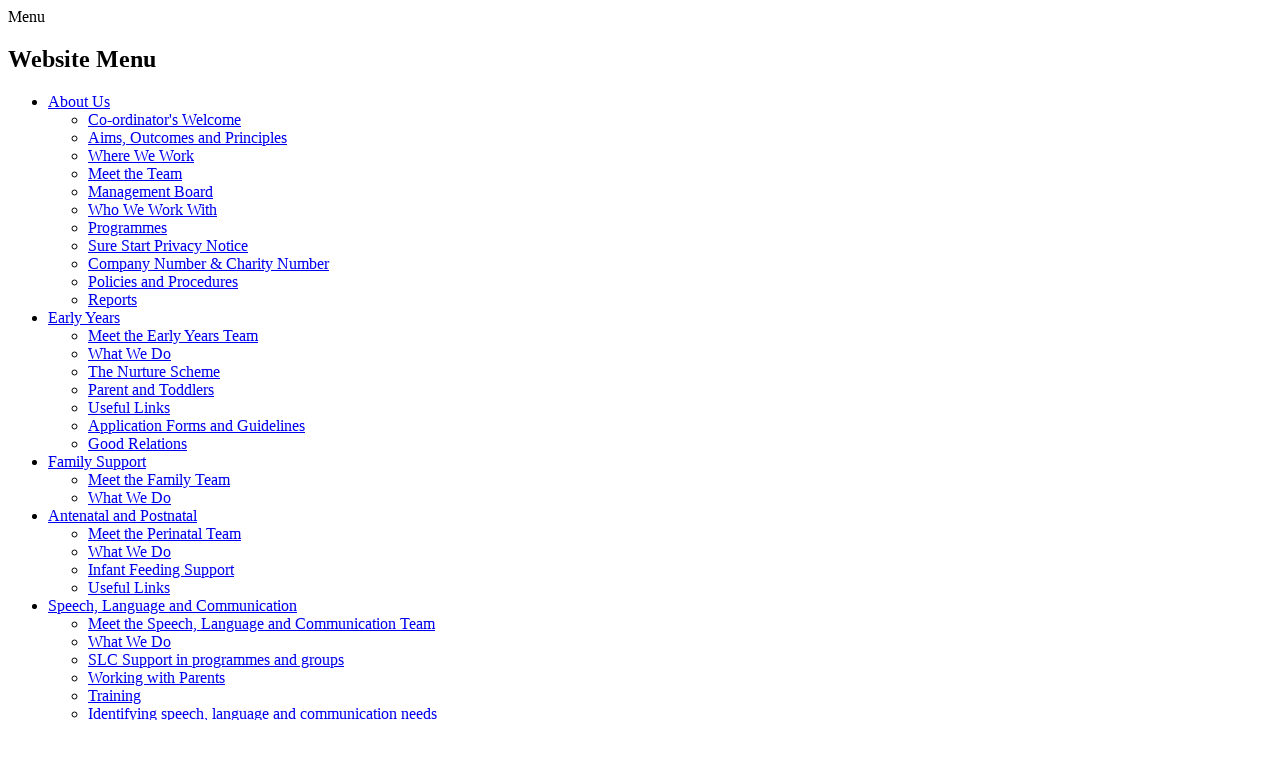

--- FILE ---
content_type: text/html; charset=utf-8
request_url: https://www.eastbelfastsurestart.co.uk/useful-links-2/
body_size: 26737
content:

<!doctype html>

            <!--[if IE 6]><html class="lt-ie10 lt-ie9 lt-ie8 lt-ie7 ie6 ie responsive" lang="en"><![endif]-->
            <!--[if IE 7]><html class="lt-ie10 lt-ie9 lt-ie8 ie7 ie responsive" lang="en"><![endif]-->
            <!--[if IE 8]><html class="lt-ie10 lt-ie9 ie8 ie responsive" lang="en"><![endif]-->
            <!--[if IE 9]><html class="lt-ie10 ie9 ie responsive" lang="en"><![endif]-->
            <!--[if gt IE 9]><!--><html class="responsive" lang="en"><!--<![endif]-->
            
  <head>
    <meta charset="utf-8">
    <meta http-equiv="X-UA-Compatible" content="IE=edge">
    <meta name="viewport" content="width=device-width, initial-scale=1, user-scalable=no">
    <meta name="description" content="East Belfast Sure Start">

    <title>Useful Links | East Belfast Sure Start</title>

    




  <link rel="stylesheet" href="https://primarysite-prod-sorted.s3.amazonaws.com/static/7.0.4/gen/presenter_prologue_css.7b7812f9.css" type="text/css">



  
    <link rel="stylesheet" href="https://primarysite-prod-sorted.s3.amazonaws.com/static/7.0.4/gen/cookies_old_css.51acdc55.css" type="text/css">
  


<style type="text/css">
  .ps_primarysite-editor_panel-site-coloured-content {
    background-color: ffffff!important;
  }
</style>


  <link rel="stylesheet" href="https://primarysite-prod-sorted.s3.amazonaws.com/static/7.0.4/gen/all-site-icon-choices.034951b5.css" type="text/css">



    
    <link rel="shortcut icon" href="https://primarysite-prod.s3.amazonaws.com/theme/InnerEastBelfastSureStart/favicon.ico">
    <link rel="apple-touch-icon" href="https://primarysite-prod.s3.amazonaws.com/theme/InnerEastBelfastSureStart/apple-touch-icon-precomposed.png">
    <link rel="apple-touch-icon-precomposed" href="https://primarysite-prod.s3.amazonaws.com/theme/InnerEastBelfastSureStart/apple-touch-icon-precomposed.png">
    
    <meta name="application-name" content="East Belfast Sure Start">
    <meta name="msapplication-TileColor" content="#165153">
    <meta name="msapplication-TileImage" content="https://primarysite-prod.s3.amazonaws.com/theme/InnerEastBelfastSureStart/metro-icon.png">

    
    <link rel="stylesheet" type="text/css" href="https://primarysite-prod.s3.amazonaws.com/theme/InnerEastBelfastSureStart/style-global.css">
    <link rel="stylesheet" type="text/css" media="(min-width: 981px)" href="https://primarysite-prod.s3.amazonaws.com/theme/InnerEastBelfastSureStart/style.css">
    <link rel="stylesheet" type="text/css" media="(max-width: 980px)" href="https://primarysite-prod.s3.amazonaws.com/theme/InnerEastBelfastSureStart/style-responsive.css">

    
    <link href="https://fonts.googleapis.com/css?family=Muli:300,400|PT+Sans:400,400i,700" rel="stylesheet">
    

    

<script>
  // This is the first instance of `window.psProps`, so if these values are removed, make sure
  // `window.psProps = {};` is still there because it's used in other places.
  window.psProps = {
    lazyLoadFallbackScript: 'https://primarysite-prod-sorted.s3.amazonaws.com/static/7.0.4/gen/lazy_load.1bfa9561.js',
    picturefillScript: 'https://primarysite-prod-sorted.s3.amazonaws.com/static/7.0.4/gen/picturefill.a26ebc92.js'
  };
</script>


  <script type="text/javascript" src="https://primarysite-prod-sorted.s3.amazonaws.com/static/7.0.4/gen/presenter_prologue_js.cfb79a3d.js"></script>


<script type="text/javascript">
  function ie() {
    for (var v = 3, el = document.createElement('b'), all = el.all || [];
      el.innerHTML = '<!--[if gt IE ' + (++v) + ']><i><![endif]-->', all[0]; );
    return v > 4 ? v : document.documentMode;
  }

  $(function() {
    switch (ie()) {
      case 10:
        ps.el.html.addClass('ie10');
      case 9:
      case 8:
        ps.el.body.prepend(
          '<div class="unsupported-browser">' +
            '<span class="warning-logo">&#xe00a; </span>' +
            'This website may not display correctly as you are using an old version of ' +
            'Internet Explorer. <a href="/primarysite/unsupported-browser/">More info</a>' +
          '</div>');
        break;
    }
  });
</script>

<script type="text/javascript">
  $(function() {
    ps.el.body
      .data('social_media_url', 'https://social.secure-primarysite.net/site/inner-east-belfast-sure-start/')
      .data('social_media_api', 'https://social.secure-primarysite.net/api/site-connected/inner-east-belfast-sure-start/')
      .data('STATIC_URL', 'https://primarysite-prod-sorted.s3.amazonaws.com/static/7.0.4/')
      .data('site_width', 690)
      .data('news_width', 502)
      .data('csrf_token', 'lvHlyZLPcXFGPbOChuZvAsRKvkSSxn8Il8E7Djxn7dZeHHt70c5rRG95O986evsd')
      .data('disable_right_click', 'True')
      .data('normalize_css', 'https://primarysite-prod-sorted.s3.amazonaws.com/static/7.0.4/gen/normalize_css.7bf5a737.css')
      .data('ck_editor_counterbalances', 'https://primarysite-prod-sorted.s3.amazonaws.com/static/7.0.4/gen/ck_editor_counterbalances.2519b40e.css')
      .data('basic_site', false)
      // Seasonal Effects
      .data('include_seasonal_effects', '')
      .data('show_seasonal_effects_on_page', '')
      .data('seasonal_effect', '3')
      .data('can_enable_seasonal_effects', 'False')
      .data('seasonal_effect_active', 'False')
      .data('disablePicturesBlock', false)
      .data('hasNewCookiePopup', false);

    if (document.documentElement.dataset.userId) {
      window.updateCsrf();
    }
  });
</script>


<script>

function recaptchaCallback() {
    grecaptcha.ready(function() {
        var grecaptcha_execute = function(){
    grecaptcha.execute('6LcHwgAiAAAAAJ6ncdKlMyB1uNoe_CBvkfgBiJz1', {action: 'homepage'}).then(function(token) {
        document.querySelectorAll('input.django-recaptcha-hidden-field').forEach(function (value) {
            value.value = token;
        });
        return token;
    })
};
grecaptcha_execute()
setInterval(grecaptcha_execute, 120000);


    });
  };
</script>






  </head>

  <body>
    

    <div class="responsive-bar visible-small">
      <span class="navbar-toggle website-navbar-toggle visible-small" data-nav="website"></span>
      <span class="navigation-bar-title">Menu</span>
    </div>

    <div class="container ">
    
      
        <nav class="main-nav mobile-nav small">
          <span class="close-mobile-nav" data-nav="website"></span>
          <h2 class="ps_mobile-header">Website Menu</h2>

          <ul>
            <li class="ps_nav-top-level ps_submenu ps_topic_link ps_topic_slug_about-us"><a href="/topic/about-us" >About Us</a><ul><li class="  ps_page_link ps_page_slug_co-ordinators-welcome"><a href="/co-ordinators-welcome/" >Co-ordinator&#x27;s Welcome</a></li>
<li class="  ps_page_link ps_page_slug_aims-outcomes-and-principles"><a href="/aims-outcomes-and-principles/" >Aims, Outcomes and Principles</a></li>
<li class="  ps_page_link ps_page_slug_where-we-work"><a href="/where-we-work/" >Where We Work</a></li>
<li class="  ps_page_link ps_page_slug_meet-the-team"><a href="/meet-the-team/" >Meet the Team</a></li>
<li class="  ps_page_link ps_page_slug_management-board"><a href="/management-board/" >Management Board</a></li>
<li class="  ps_page_link ps_page_slug_who-we-work-with"><a href="/who-we-work-with/" >Who We Work With</a></li>
<li class="  ps_page_link ps_page_slug_programmes-1"><a href="/programmes-1/" >Programmes</a></li>
<li class="  ps_page_link ps_page_slug_sure-start-privacy-notice"><a href="/sure-start-privacy-notice/" >Sure Start Privacy Notice</a></li>
<li class="  ps_page_link ps_page_slug_company-number-charity-number"><a href="/company-number-charity-number/" >Company Number &amp; Charity Number</a></li>
<li class="  ps_page_link ps_page_slug_policies-and-procedures"><a href="/policies-and-procedures/" >Policies and Procedures</a></li>
<li class="  ps_page_link ps_page_slug_reports"><a href="/reports/" >Reports</a></li></ul></li>
            <li class="ps_nav-top-level ps_submenu ps_topic_link ps_topic_slug_early-years"><a href="/topic/early-years" >Early Years</a><ul><li class="  ps_page_link ps_page_slug_meet-the-early-years-team"><a href="/meet-the-early-years-team/" >Meet the Early Years Team</a></li>
<li class="  ps_page_link ps_page_slug_what-we-do-3"><a href="/what-we-do-3/" >What We Do</a></li>
<li class="  ps_page_link ps_page_slug_the-nurture-scheme"><a href="/the-nurture-scheme/" >The Nurture Scheme</a></li>
<li class="  ps_page_link ps_page_slug_parent-and-toddlers"><a href="/parent-and-toddlers/" >Parent and Toddlers</a></li>
<li class="  ps_page_link ps_page_slug_useful-links"><a href="/useful-links/" >Useful Links</a></li>
<li class="  ps_page_link ps_page_slug_application-forms-and-guidelines"><a href="/application-forms-and-guidelines/" >Application Forms and Guidelines</a></li>
<li class="  ps_page_link ps_page_slug_good-relations"><a href="/good-relations/" >Good Relations</a></li></ul></li>
            <li class="ps_nav-top-level ps_submenu ps_topic_link ps_topic_slug_family-support"><a href="/topic/family-support" >Family Support</a><ul><li class="  ps_page_link ps_page_slug_meet-the-family-team"><a href="/meet-the-family-team/" >Meet the Family Team</a></li>
<li class="  ps_page_link ps_page_slug_what-we-do-1"><a href="/what-we-do-1/" >What We Do</a></li></ul></li>
            <li class="ps_nav-top-level ps_submenu ps_topic_link ps_topic_slug_antenatal-and-postnatal"><a href="/topic/antenatal-and-postnatal" >Antenatal and Postnatal</a><ul><li class="  ps_page_link ps_page_slug_meet-the-perinatal-team"><a href="/meet-the-perinatal-team/" >Meet the Perinatal Team</a></li>
<li class="  ps_page_link ps_page_slug_what-we-do"><a href="/what-we-do/" >What We Do</a></li>
<li class="  ps_page_link ps_page_slug_infant-feeding-support"><a href="/infant-feeding-support/" >Infant Feeding Support</a></li>
<li class="  ps_page_link ps_page_slug_useful-links-2"><a href="/useful-links-2/" >Useful Links</a></li></ul></li>
            <li class="ps_nav-top-level ps_submenu ps_topic_link ps_topic_slug_speech-language-and-communication"><a href="/topic/speech-language-and-communication" >Speech, Language and Communication</a><ul><li class="  ps_page_link ps_page_slug_meet-the-speech-language-and-communication-team"><a href="/meet-the-speech-language-and-communication-team/" >Meet the Speech, Language and Communication Team</a></li>
<li class="  ps_page_link ps_page_slug_what-we-do-2"><a href="/what-we-do-2/" >What We Do</a></li>
<li class="  ps_page_link ps_page_slug_slc-support-in-programmes-and-groups"><a href="/slc-support-in-programmes-and-groups/" >SLC Support in programmes and groups</a></li>
<li class="  ps_page_link ps_page_slug_working-with-parents"><a href="/working-with-parents/" >Working with Parents</a></li>
<li class="  ps_page_link ps_page_slug_training"><a href="/training/" >Training</a></li>
<li class="  ps_page_link ps_page_slug_identifying-speech-language-and-communication-need"><a href="/identifying-speech-language-and-communication-need/" >Identifying speech, language and communication needs</a></li>
<li class="  ps_page_link ps_page_slug_links-with-specialist-services"><a href="/links-with-specialist-services/" >Links with specialist services</a></li>
<li class="  ps_page_link ps_page_slug_useful-links-4"><a href="/useful-links-4/" >Useful Links</a></li></ul></li>
            <li class="ps_nav-top-level ps_submenu ps_topic_link ps_topic_slug_contact-us"><a href="/topic/contact-us" >Contact Us</a><ul><li class="  ps_page_link ps_page_slug_contact-us"><a href="/contact-us/" >Contact Us</a></li>
<li class="  ps_page_link ps_page_slug_referral-process"><a href="/referral-process/" >Referral Process</a></li></ul></li>
            <li class="ps_nav-top-level ps_submenu ps_topic_link ps_topic_slug_useful-resources-for-families"><a href="/topic/useful-resources-for-families" >Useful Resources for Families</a><ul><li class="  ps_page_link ps_page_slug_solihull-approach"><a href="/solihull-approach/" >Solihull Approach</a></li>
<li class="  ps_page_link ps_page_slug_message-of-the-month-3"><a href="/message-of-the-month-3/" >Message of the Month</a></li></ul></li>

            
            <li class="main-nav-download-app">


</li>

            <li class="login-responsive visible-small">
            	
            	
  <a href="https://inner-east-belfast-sure-start.secure-primarysite.net/accounts/login/primarysite/?next=/useful-links-2/" rel="nofollow">Log in</a>


            
            </li>
          </ul>
        </nav>   

      
      
      
      <section class="top-bar">
        
               
      
      <div class="cp-google-services cp-display cp-text-hidden desktop-only">
        <ul class="cp-google-triggers">
					
          <li class="cp-text-hidden" g-data-content="cp-translate">
            <span class="cp-font-icon" aria-hidden="true">&#x0054;</span> <!-- replace font character reference as needed -->
            <span class="cp-icon-text">Translate</span>
          </li>

        </ul>
       
        <div class="cp-google-content g-services-content" id="cp-search">
          
          <section class="google-search">
            <form action="https://www.google.com/cse" id="cse-search-box">
              <div>
                <input type="hidden" name="cx" value="018064204022535857943:2786c-gkogq">
                <input type="hidden" name="ie" value="UTF-8">
                <input type="text" name="q" size="30">
                <input type="submit" name="sa" value="&#x0051;">
              </div>
            </form>
            <script type="text/javascript" src="https://www.google.com/cse/brand?form=cse-search-box&amp;lang=en"></script>
          </section>
        </div>

        <div class="cp-google-content g-services-content" id="cp-translate">
          
          


  



  <div class="google-translate-widget " id="google_translate_element">
    
  </div>

  <script>
    function googleTranslateElementInit() {
      new google.translate.TranslateElement({
        layout: google.translate.TranslateElement.InlineLayout.SIMPLE,
        pageLanguage: 'en'
      }, 'google_translate_element');
    }
  </script>

  <script src="https://translate.google.com/translate_a/element.js?cb=googleTranslateElementInit"></script>
  <script src="https://primarysite-prod-sorted.s3.amazonaws.com/static/7.0.4/gen/google_translate.3323e9a6.js"></script>


        </div>
      </div>
        
        


        
      
      <header class="main-header">
        <a href="/" class="home-link" title="Home Page">Home Page</a>
        <h2 class="school-name">East Belfast <span>Sure Start</span></h2>
        
      </header>
     
      </section> <!-- /top-bar -->
      
                <!-- Menu Trigger -->
      <div class="cp-burger-wrap cp-desktop-only">
        <span class="cp-burger">
                    <span class="i-font" aria-hidden="true">&#x0044;</span>
        <span class="cp-screen-reader">Menu</span>
        </span>
      </div>  
      
     <div class="cp-nav-fade-background cp-desktop-only"></div>

      
      <div class="content-wrap">
            

        <section class="full-width-slide responsive-slideshow">
          

<script type="text/javascript">
  var slideshows = (slideshows || []).concat({"full-width-slide": {"autoplay": 4, "identifier": "full-width-slide", "images": [{"image": "https://primarysite-prod-sorted.s3.amazonaws.com/inner-east-belfast-sure-start/UploadedImage/ca79cdef3ac24c7a82715bf60ed6dede.jpg"}, {"image": "https://primarysite-prod-sorted.s3.amazonaws.com/inner-east-belfast-sure-start/UploadedImage/419eef6cc1b147f09d3159ac7694e8db.jpg"}, {"image": "https://primarysite-prod-sorted.s3.amazonaws.com/inner-east-belfast-sure-start/UploadedImage/846e137ad91b4d948cc01df443aae89e.jpg"}, {"image": "https://primarysite-prod-sorted.s3.amazonaws.com/inner-east-belfast-sure-start/UploadedImage/2ab6694063624c028f7ad210c0a2cdd8.jpg"}, {"image": "https://primarysite-prod-sorted.s3.amazonaws.com/inner-east-belfast-sure-start/UploadedImage/8bcfc4be81864f9f9a360756c9f41442.jpg"}, {"image": "https://primarysite-prod-sorted.s3.amazonaws.com/inner-east-belfast-sure-start/UploadedImage/8ef59924b035449299c6251c188ac587.jpg"}, {"image": "https://primarysite-prod-sorted.s3.amazonaws.com/inner-east-belfast-sure-start/UploadedImage/2fe4e00bffaa4527b3e8adc30559d28e.jpg"}, {"image": "https://primarysite-prod-sorted.s3.amazonaws.com/inner-east-belfast-sure-start/UploadedImage/c6e3aec8351a4ae5be9377a27d12bd5f.jpg"}], "is_fullscreen": true, "show_on_mobile": true, "slideshow_description": ""}});
</script>


  
    <script async type="text/javascript" src="https://primarysite-prod-sorted.s3.amazonaws.com/static/7.0.4/gen/responsive_slideshow.23d621a3.js"></script>
  


        </section>
        
               
      </div>
      
    


      <div class="inner-container">
        
      
      
<nav class="sub-nav small">
  <h1>Antenatal and Postnatal</h1>
    <ul>
     
<li class="ps_page_link ps_page_slug_meet-the-perinatal-team "><a href="/meet-the-perinatal-team/">Meet the Perinatal Team</a></li>

<li class="ps_page_link ps_page_slug_what-we-do "><a href="/what-we-do/">What We Do</a></li>

<li class="ps_page_link ps_page_slug_infant-feeding-support "><a href="/infant-feeding-support/">Infant Feeding Support</a></li>

<li class="ps_page_link ps_page_slug_useful-links-2 ps_selected_page"><a href="/useful-links-2/">Useful Links</a></li>


    </ul>
</nav>

        
        <div class="content-container">
          <h1 class="page-title">Useful Links</h1>

          <ul class="breadcrumbs small">
            <li><a href="/">Home</a></li>

<li><a href="/topic/antenatal-and-postnatal">Antenatal and Postnatal</a></li>

<li><a href="/useful-links-2/">Useful Links</a></li>


          </ul>

          
  <div class="one-col-layout">
<div class="column-one">
<div class="ps_content_type_richtext">
<p><span style="font-size: 1.0em;">1. Public Health Agency:</span></p><p><span style="font-size: 1.0em;">a) The Pregnancy Book:</span></p><p><span style="font-size: 1.0em;"><a href="http://www.publichealth.hscni.net/publications/pregnancy-book-0" target="_blank">www.publichealth.hscni.net/publications/pregnancy-book-0</a> </span></p><p><span style="font-size: 1.0em;">b) Birth to 5 book:</span></p><p><span style="font-size: 1.0em;"><a href="http://www.publichealth.hscni.net/publications/birth-five" target="_blank">www.publichealth.hscni.net/publications/birth-five</a> </span></p><p>&nbsp;</p><p><span style="font-size: 1.0em;">2. Global Health Media</span></p><p><span style="font-size: 1.0em;">Videos for breast feeding mothers, &#39;Attaching your baby at the breast&#39;</span></p><p><span style="font-size: 1.0em;"><a href="http://www.globalhealthmedia.org/videos/breastfeeding" target="_blank">www.globalhealthmedia.org/videos/breastfeeding</a> </span></p><p>&nbsp;</p><p><span style="font-size: 1.0em;">3. National Childbirth Trust</span></p><p><span style="font-size: 1.0em;"><a href="http://www.nct.org.uk" target="_blank">www.nct.org.uk</a> </span></p><p>&nbsp;</p><p><span style="font-size: 1.0em;">4. La Leche League - Breastfeeding Support</span></p><p><span style="font-size: 1.0em;"><a href="http://www.laleche.org.uk" target="_blank">www.laleche.org.uk</a> </span></p><p>&nbsp;</p><p><span style="font-size: 1.0em;">5. TAMBA - twins and multiple births association</span></p><p><span style="font-size: 1.0em;"><a href="http://www.tamba.org.uk/ni" target="_blank">www.tamba.org.uk/ni</a> </span></p><p>&nbsp;</p><p><span style="font-size: 1.0em;">6. Suzanne Zeedyk - parenting and baby brain development</span></p><p><span style="font-size: 1.0em;"><a href="http://www.suzannezeedyk.com" target="_blank">www.suzannezeedyk.com</a> </span></p><p>&nbsp;</p><p><span style="font-size: 1.0em;">7. Family Support Services Northern Ireland</span></p><p><span style="font-size: 1.0em;"><a href="http://www.familysupportni.gov.uk" target="_blank">www.familysupportni.gov.uk</a> </span></p><p>&nbsp;</p></div>
</div>
</div>


        </div>        
      </div>
      <ul class="footer-quicklinks">
       <li class="q-button graphical-link instagram-link">
                   <a href="https://www.instagram.com/eastbelfastsurestart/" target="_blank" rel="noopener">
                	<span class="i-font" aria-hidden="true">&#x0058;</span>
                  <span class="screen-readers">Instagram</span>
                </a>
              </li>
              <li class="q-button graphical-link facebook-link">
                  <a href="https://www.facebook.com/EastBelfastSureStart" target="_blank" rel="noopener">
                	<span class="i-font" aria-hidden="true">&#x0049;</span>
                  <span class="screen-readers">Facebook</span>
                </a>
              </li>
  						<li class="cp-text-hidden login desktop-only"> 
                
             			<span class="i-font" aria-hidden="true">&#x004c;</span>
  <a href="https://inner-east-belfast-sure-start.secure-primarysite.net/accounts/login/primarysite/?next=/useful-links-2/" rel="nofollow">Log in</a>


            		
              </li>
      </ul>
           
        
      <div class="scrolling-container">
        <section class="scrolling-banner medium">
          <span>For up to date information on our sessions, Message of the Month and more please visit our Facebook page ----- If you would like any information on our services, please do call, email or message us on Facebook</span>
        </section>
      </div>
      
        <footer class="main-footer small">
                 
          
          <div class="footer-links small">
            <ul class="footer-left">
             
              <li><a href="/special/sitemap/">Sitemap</a></li>
              <li><a href="/special/cookie-information/">Cookie Information</a></li>
              <li><a href="/special/policy/">Website Policy</a></li>
            </ul>

            <ul class="text-right">
              <li>All website content copyright &copy; East Belfast Sure Start</li>
              <li class="footer-break">&#x2022;</li>
              <li><a href="https://primarysite.net" rel="nofollow">Website design by PrimarySite</a></li>
            </ul>
          </div>
        </footer>


    </div>

    
    <div class="scroll-top">&#xe000;<span>Top</span></div>

    
    



<script>
  (function() {
    const htmlElement = document.documentElement;

    htmlElement.dataset.gitRevision = '7.0.4';
    htmlElement.dataset.sentryPublicDsn = '';
    htmlElement.dataset.userId = '';
  })();
</script>


  <script type="text/javascript" src="https://primarysite-prod-sorted.s3.amazonaws.com/static/7.0.4/gen/raven_js.8e8cd4fb.js"></script>






  <div class="cookie-jar js-cookie-jar">
    <div class="cookie-corner js-cookie-corner">
      <span class="cookie-icon-text">Cookie information</span>

      <svg class="cookie-icon" viewBox="0 0 30 30">
        <path class="cookie-icon-star" d="M14.33.54c.37-.72,1-.72,1.33,0L17.93,5A1.77,1.77,0,0,0,20,5.84L24.74,4.3c.77-.25,1.19.18.94.94L24.16,10A1.78,1.78,0,0,0,25,12.06l4.45,2.27c.72.37.72,1,0,1.33L25,17.93A1.77,1.77,0,0,0,24.16,20l1.54,4.75c.25.77-.18,1.19-.94.94L20,24.16a1.78,1.78,0,0,0-2.06.85l-2.27,4.45c-.37.72-1,.72-1.33,0L12.07,25A1.78,1.78,0,0,0,10,24.16L5.25,25.7c-.77.25-1.19-.18-.94-.94L5.84,20A1.78,1.78,0,0,0,5,17.94L.54,15.67c-.72-.37-.72-1,0-1.33L5,12.07A1.79,1.79,0,0,0,5.84,10L4.3,5.25c-.25-.77.18-1.2,1-1L10,5.84A1.78,1.78,0,0,0,12.06,5Z"/>
        <path class="cookie-icon-letter" d="M20.14,18.05a6,6,0,0,1-.47.82,5.33,5.33,0,0,1-.69.81,5.11,5.11,0,0,1-1.88,1.11,7.69,7.69,0,0,1-1,.25,5.75,5.75,0,0,1-1,.09A6,6,0,0,1,11,19.62,5.44,5.44,0,0,1,9.27,15.3a6.09,6.09,0,0,1,1.94-4.47,5.7,5.7,0,0,1,4.05-1.46,6,6,0,0,1,2.14.34,4.86,4.86,0,0,1,.72.31l.52.34.29-.85h.62c0,1.41.11,2.81.26,4.19H19a5.18,5.18,0,0,0-1.09-2.17,3.31,3.31,0,0,0-1-.8,3.38,3.38,0,0,0-1.53-.35,2.77,2.77,0,0,0-1.22.25,4.54,4.54,0,0,0-.7.42,3.76,3.76,0,0,0-1.28,2.11,9.31,9.31,0,0,0-.26,2.13,6,6,0,0,0,.84,3.36,2.89,2.89,0,0,0,2.69,1.4,4.24,4.24,0,0,0,2.69-1,5.14,5.14,0,0,0,.86-.93,4.18,4.18,0,0,0,.41-.72Z"/>
      </svg>
    </div>

    <div class="cookie-notice js-cookie-notice">
      <span class="cookie-notice-header">Cookie Notice</span>
      <p class="cookie-notice-message">We use cookies to track usage and improve the website.</p>
      <p class="cookie-notice-message">Click here for <a class="cookie-notice-message-link" href="/special/cookie-information/">more information</a>.</p>
      <button class="cookie-notice-button js-cookie-notice-button">I Understand</button>
    </div>
  </div>

  
    <script type="text/javascript" src="https://primarysite-prod-sorted.s3.amazonaws.com/static/7.0.4/gen/cookies_old_js.a4aae079.js"></script>
  






  <script class="common-scripts-script" src="https://primarysite-prod-sorted.s3.amazonaws.com/static/7.0.4/gen/common_scripts.4317a259.js"></script>




<script>
    if (document.querySelectorAll('input.django-recaptcha-hidden-field').length > 0) {
        var s = document.createElement('script');
        s.setAttribute('src','https://www.google.com/recaptcha/api.js?render=6LcHwgAiAAAAAJ6ncdKlMyB1uNoe_CBvkfgBiJz1');
        s.onload=recaptchaCallback;
        document.body.appendChild(s);
    }
</script>


    <script type="text/javascript" src="https://primarysite-prod.s3.amazonaws.com/theme/InnerEastBelfastSureStart/app.js"></script>
    <script type="text/javascript" src="https://primarysite-prod.s3.amazonaws.com/theme/InnerEastBelfastSureStart/custom.js"></script>
    

    <script type="text/javascript">
  var _paq = _paq || [];

  (function() {
    var u = 'https://piwik.secure-primarysite.net/';

    _paq.push(['setTrackerUrl', u + 'piwik.php']);

    var psHostnameRegex = new RegExp('^([A-Za-z0-9-]{1,63}\\.)+secure-primarysite.net', 'i');

    if (psHostnameRegex.test(window.location.hostname)) {
      // If you're on the subdomain use the common subdomain tracker.
      _paq.push(['setSiteId', 1]);
      _paq.push(['setCookieDomain', '*.secure-primarysite.net']);
      _paq.push(['setDomains', '*.secure-primarysite.net']);
    } else {
      // If you're not on the subdomain use the site specific tracker.
      _paq.push(['setSiteId', 3822]);
    }

    _paq.push(['trackPageView']);
    _paq.push(['enableLinkTracking']);

    var d = document,
        g = d.createElement('script'),
        s = d.getElementsByTagName('script')[0];

    g.type = 'text/javascript';
    g.defer = true;
    g.async = true;
    g.src = u + 'piwik.js';
    s.parentNode.insertBefore(g, s);
  })();
</script>

  </body>
</html>
